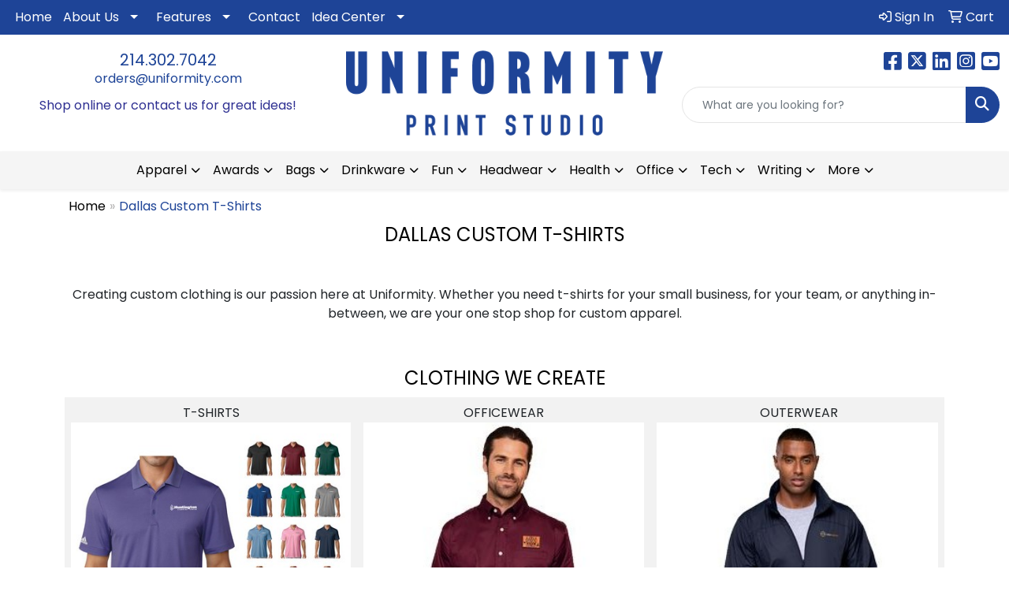

--- FILE ---
content_type: text/html
request_url: https://www.uniformity.com/dallas-custom-t-shirts.htm
body_size: 265596
content:
<!DOCTYPE html>
<html lang="en">
<head>
<meta charset="utf-8">
<meta http-equiv="X-UA-Compatible" content="IE=edge">
<meta name="viewport" content="width=device-width, initial-scale=1">
<title>Dallas Custom T-Shirts | Uniformity Print StudioDallas Custom T-Shirts</title>
<meta name="description" content="Uniformity is your custom clothing one stop shop for anything from uniforms for your small business to jerseys for your son's little league baseball team. Uniformity Print Studio is your one-stop shop for promotional products, business gifts, and Dallas Custom T-Shirts. Our extensive range of promo products will ensure you find something to suit your requirements.">
<meta name="keywords" content="Dallas Custom T-Shirts, Uniformity, Print Studio">
<link rel="canonical" href="https://www.uniformity.com/dallas-custom-t-shirts.htm" />
<meta name="robots" content="index,follow">
<link rel="SHORTCUT ICON" type="image/ico" href="https://www.uniformity.com/favicon.ico">
<link rel="icon" type="image/png" href="https://www.uniformity.com/favicon.ico">

<link href="/distsite/styles/8/css/bootstrap.min.css" rel="stylesheet" />
<link href="https://fonts.googleapis.com/css?family=Open+Sans:400,600|Oswald:400,600" rel="stylesheet">
<link href="/distsite/styles/8/css/owl.carousel.min.css" rel="stylesheet">
<link href="/distsite/styles/8/css/flexslider.css" rel="stylesheet">
<link href="/distsite/styles/8/css/all.min.css" rel="stylesheet">
<link href="/distsite/styles/8/css/slick/slick.css" rel="stylesheet"/>
<link href="/distsite/styles/8/css/lightbox/lightbox.css" rel="stylesheet"  />
<link href="/distsite/styles/8/css/yamm.css" rel="stylesheet" />
<link href="/distsite/styles/8/css/jquery-ui.min.css" rel="stylesheet">
<link href="/distsite/styles/8/css/glider.min.css" rel="stylesheet" />
<!-- Custom styles for this theme -->
<link href="/we/we.dll/StyleSheet?UN=257273&Type=WETheme&TS=45281.622349537" rel="stylesheet">

</head>

<body id="page-18775536" class="   ">

<div id="header-flex"></div>
<header class="header-area header-six sticky-top" id="header">
    <div id="top-menu-wrap">
        <div class="container-fluid">
            <div class="row">
                <div class="col-sm-6 col-xs-12">
                    <!-- nav1.htm -->
                    <ul id="nav1" class="sf-menu hidden-xs">
    <li class=""><a href="/">Home</a></li>
<li class=""><a href="#">About Us</a><ul><li><a href="/meet-the-team--.htm">Meet The Team</a>
</li><li><a href="/get-to-know-us.htm">Get To Know Us</a>
</li><li><a href="/our-process.htm">Our Process</a>
</li></ul></li>
<li class=""><a href="#">Features</a><ul><li><a href="/showrooms.htm">Showrooms</a>
</li><li><a href="/testimonials.htm">Testimonials</a>
</li><li><a href="/blog.htm">Blog</a>
</li></ul></li>
<li class=""><a href="/contact.htm">Contact</a></li>
<li class=""><a href="#">Idea Center</a><ul><li><a href="/fall-trends-2025.html">Fall Trends</a>
</li><li><a href="/from-past-to-present.html">From Past to Presents</a>
</li><li><a href="/promo-in-the-mix-2026.html">Promo in the Mix for 2026</a>
</li><li><a href="/from-trends-to-touchpoints.html">From Trends to Touchpoints</a>
</li></ul></li>

</ul>


                </div>
                <div class="col-sm-6 col-xs-12">
                    <div class="utlity-wrap">
                        <!-- Nav0 -->
                        <ul class="utility-menu">
	<li  style="display:none;"><a href="#" id="qs-modal-btn"><i aria-hidden="true" class="fa-solid fa-magnifying-glass"></i> Search</a></li>
	<li class=""><a href="/signin.htm"><span class="fa-regular fa-right-to-bracket" aria-hidden="true"></span> <span class="icon-only">Sign In</span></a></li>
<li class=""><a href="/cart.htm"><span class="fa-regular fa-cart-shopping" aria-hidden="true"></span> <span class="icon-only">Cart</span></a></li>

	
</ul>

                    </div>
                </div>
            </div>
        </div>
    </div>
    <!-- ultity nav -->
    <!-- Main Header Starts -->
    <div id="header-inner">
        <!-- Nested Container Starts -->
        <div class="container-fluid">
            <!-- Nested Row Starts -->
            <div class="row">
                <!-- Toll Free No Starts -->
                <div class="col-sm text-center">
                    <!-- Header Text -->
                    <ul id="header-contact">
                        <li class="phone "><a href="tel:2143027042">214.302.7042</a></li>
                        <li class=""><a class="email notranslate" href="mailto:orders@uniformity.com">orders@uniformity.com</a></li>
                    </ul>
                    <div id="header-text" class="d-none d-md-inline-block">
                        <html><div>
<p><span style="color: #2e3092;">Shop online or contact us for great ideas!</span></p>
</div></html>
                    </div>
                </div>
                <!-- Logo Starts -->
                <div class="col-sm">
                    <div id="logo">
                         <a class="site-brand" href="https://www.uniformity.com"><img class="img-responsive" src="/we/we.dll/Pic?UN=257273&F=C&T=801&Age=1445289774" alt="Uniformity Print Studio" /></a> 
                    </div>
                </div>
                <!-- Search Starts -->
                <div class="col-sm">
                    <!-- Social Media -->
                    <ul class="socialmediabar">
	
	<li><a href="https://www.facebook.com/uniformityofficial" target="_blank" title="Visit us on Facebook"><i class="fa-brands fa-square-facebook" aria-hidden="true"></i> <span class="fa-sr-only">Facebook</span></a></li>
	
	
	<li><a href="https://twitter.com/uniformity112" target="_blank" title="Visit us on Twitter"><i class="fa-brands fa-square-x-twitter" aria-hidden="true"></i><span class="fa-sr-only">X</span></a></li>
	
	
	<li><a href="https://www.linkedin.com/company/uniformity-dallas" target="_blank" title="Visit us on LinkedIn"><i class="fa-brands fa-linkedin" aria-hidden="true"></i><span class="fa-sr-only">LinkedIn</span></a></li>
	
	
	<li><a href="https://www.instagram.com/uniformityofficial/" target="_blank" title="Visit us on Instagram"><i class="fa-brands fa-square-instagram" aria-hidden="true"></i><span class="fa-sr-only">Instagram</span></a></li>
	
	<!--
	<li><a href="" target="_blank" title="Visit us on Yelp"><i class="fa-brands fa-yelp" aria-hidden="true"></i><span class="fa-sr-only">Yelp</span></a></li>
	-->
	
	<li><a href="https://www.youtube.com/@uniformitypodcast921" target="_blank" title="Visit us on YouTube"><i class="fa-brands fa-square-youtube" aria-hidden="true"></i><span class="fa-sr-only">Youtube</span></a></li>
	
	<!--
	<li><a href="" target="_blank" title="Visit us on Pinterest"><i class="fa-brands fa-square-pinterest" aria-hidden="true"></i><span class="fa-sr-only">Pinterest</span></a></li>
	-->
	<!--
	<li><a href="" target="_blank" title="Visit our blog"><i class="fa-solid fa-square-rss" aria-hidden="true"></i></a><span class="fa-sr-only">Blog</span></li>
	-->
	<!--
	<li><a href="" target="_blank" title="Visit us on Tumblr"><i class="fa-brands fa-square-tumblr" aria-hidden="true"></i>
	<span class="fa-sr-only">Tumbler</span></a></li>
	-->
</ul>

                    <div class="d-none d-md-block">
					<form name="QuickSearch" class="quicksearch" method="get" action="https://www.uniformity.com/:quicksearch.htm" role="search" onsubmit="return(this.elements[0].value.trim()>'');">
  <div class="input-group">
<input type="text" class="form-control" aria-label="Quick Search" name="quicksearchbox" placeholder="What are you looking for?">
    <div class="input-group-append">
      <button class="btn" type="submit"><i aria-hidden="true" class="fa fa-search"></i> <span class="fa-sr-only">Search</span></button>
    </div>
  </div>

</form>

					</div>
                </div>
                <!-- Search Ends -->
            </div>
            <!-- Nested Row Ends -->
        </div>
        <!-- Nested Container Ends -->
    </div>
    <!-- Main Header Ends -->
    <!-- Main Menu Starts -->
    <nav class="yamm navbar navbar-expand-lg">
    <button class="navbar-toggler custom-toggler" type="button" data-bs-toggle="collapse" data-bs-target="#navbarNav" aria-controls="navbarNav" aria-expanded="false" aria-label="Toggle navigation">
      <i class="fas fa-bars"></i> <span class="fa-sr-only">Menu</span>
    </button>
    <form name="QuickSearch" class="quicksearch" method="get" action="https://www.uniformity.com/:quicksearch.htm" role="search" onsubmit="return(this.elements[0].value.trim()>'');">
  <div class="input-group">
<input type="text" class="form-control" aria-label="Quick Search" name="quicksearchbox" placeholder="What are you looking for?">
    <div class="input-group-append">
      <button class="btn" type="submit"><i aria-hidden="true" class="fa fa-search"></i> <span class="fa-sr-only">Search</span></button>
    </div>
  </div>

</form>

    <div class="collapse navbar-collapse" id="navbarNav">
        <ul class="navbar-nav mx-auto">
            <li class="nav-item show-mobile"><a href="/" class="nav-link">Home</a></li>
<li class="nav-item dropdown show-mobile"><a class="nav-link dropdown-toggle" href="#" data-bs-toggle="dropdown">About Us</a>
  <div class="dropdown-menu p-0">
    <div class="nav-content">
      <div class="row">
          <ul class="col-sm">
<li class="nav-item show-mobile"><a href="/meet-the-team--.htm" class="nav-link">Meet The Team</a></li>
<li class="nav-item show-mobile"><a href="/get-to-know-us.htm" class="nav-link">Get To Know Us</a></li>
<li class="nav-item show-mobile"><a href="/our-process.htm" class="nav-link">Our Process</a></li>
</ul>
</div>
</div>
</div>
</li>
<li class="nav-item dropdown show-mobile"><a class="nav-link dropdown-toggle" href="#" data-bs-toggle="dropdown">Features</a>
  <div class="dropdown-menu p-0">
    <div class="nav-content">
      <div class="row">
          <ul class="col-sm">
<li class="nav-item show-mobile"><a href="/showrooms.htm" class="nav-link">Showrooms</a></li>
<li class="nav-item show-mobile"><a href="/testimonials.htm" class="nav-link">Testimonials</a></li>
<li class="nav-item show-mobile"><a href="/blog.htm" class="nav-link">Blog</a></li>
</ul>
</div>
</div>
</div>
</li>
<li class="nav-item show-mobile"><a href="/contact.htm" class="nav-link">Contact</a></li>
<li class="nav-item dropdown show-mobile"><a class="nav-link dropdown-toggle" href="#" data-bs-toggle="dropdown">Idea Center</a>
  <div class="dropdown-menu p-0">
    <div class="nav-content">
      <div class="row">
          <ul class="col-sm">
<li class="nav-item show-mobile"><a href="/fall-trends-2025.html" class="nav-link">Fall Trends</a></li>
<li class="nav-item show-mobile"><a href="/from-past-to-present.html" class="nav-link">From Past to Presents</a></li>
<li class="nav-item show-mobile"><a href="/promo-in-the-mix-2026.html" class="nav-link">Promo in the Mix for 2026</a></li>
<li class="nav-item show-mobile"><a href="/from-trends-to-touchpoints.html" class="nav-link">From Trends to Touchpoints</a></li>
</ul>
</div>
</div>
</div>
</li>
<li class="nav-item dropdown yamm-fw"><a class="nav-link dropdown-toggle" href="#" data-bs-toggle="dropdown" role="button">Apparel</a>
  <div class="dropdown-menu p-0">
    <div class="nav-content">
      <div class="row">
        <ul class="col-sm">
          <li class="nav-item"><a href="/apparel-t-shirts.htm" class="nav-link">T-SHIRTS</a></li>
<li class="nav-item "><a href="/apparel-short-sleeve-t-shirts.htm" class="nav-link">Short Sleeve T-Shirts</a></li>
<li class="nav-item "><a href="/apparel-long-sleeve-t-shirts.htm" class="nav-link">Long Sleeve T-Shirts</a></li>
<li class="nav-item "><a href="/apparel-tank-tops.htm" class="nav-link">Tank Tops</a></li>
<li class="nav-item "><a href="/apparel-fitted-t-shirts.htm" class="nav-link">Fitted T-Shirts</a></li>
<li class="nav-item "><a href="/apparel-camo-t-shirts.htm" class="nav-link">Camo T-Shirts</a></li>
<li class="nav-item "><a href="/apparel-youth-t-shirts.htm" class="nav-link">Youth T-Shirts</a></li>
        </ul>
        <ul class="col-sm">
          <li class="nav-item"><a href="/apparel-officewear.htm" class="nav-link">OFFICEWEAR</a></li>
<li class="nav-item "><a href="/apparel-officewear-short-sleeve-polos.htm" class="nav-link">Short Sleeve Polos</a></li>
<li class="nav-item "><a href="/apparel-officewear-long-sleeve-polos.htm" class="nav-link">Long Sleeve Polos</a></li>
<li class="nav-item "><a href="/apparel-officewear-youth-polos.htm" class="nav-link">Youth Polos </a></li>
<li class="nav-item "><a href="/apparel-officewear-short-dress-shirts.htm" class="nav-link">Short Sleeve Dress Shirts</a></li>
<li class="nav-item "><a href="/apparel-officewear-long-dress-shirts.htm" class="nav-link">Long Sleeve Dress Shirts</a></li>
<li class="nav-item "><a href="/apparel-officewear-denim-shirts.htm" class="nav-link">Denim Shirts</a></li>
<li class="nav-item "><a href="/apparel-officewear-twill-shirts.htm" class="nav-link">Twill Shirts</a></li>
<li class="nav-item "><a href="/apparel-officewear-youth-dress-shirts.htm" class="nav-link">Youth Dress Shirts</a></li>
        </ul>
        <ul class="col-sm">
          <li class="nav-item"><a href="/apparel-outerwear.htm" class="nav-link">OUTERWEAR</a></li>
<li class="nav-item "><a href="/apparel-outerwear-jackets-coats.htm" class="nav-link">Jackets / Coats</a></li>
<li class="nav-item "><a href="/apparel-outerwear-hoodies.htm" class="nav-link">Hoodies</a></li>
<li class="nav-item "><a href="/apparel-outerwear-fleece.htm" class="nav-link">Fleece</a></li>
<li class="nav-item "><a href="/apparel-outerwear-pullovers.htm" class="nav-link">Pullovers</a></li>
<li class="nav-item "><a href="/apparel-outerwear-sweats.htm" class="nav-link">Sweats</a></li>
<li class="nav-item "><a href="/apparel-outerwear-sweaters.htm" class="nav-link">Sweaters</a></li>
<li class="nav-item "><a href="/apparel-outerwear-vests.htm" class="nav-link">Vests</a></li>
<li class="nav-item "><a href="/apparel-outerwear-youth.htm" class="nav-link">Youth</a></li>
        </ul>
        <ul class="col-sm">
          <li class="nav-item"><a href="/apparel-bottoms.htm" class="nav-link">BOTTOMS</a></li>
<li class="nav-item "><a href="/apparel-bottoms-pants.htm" class="nav-link">Pants</a></li>
<li class="nav-item "><a href="/apparel-bottoms-shorts.htm" class="nav-link">Shorts</a></li>
<li class="nav-item "><a href="/apparel-bottoms-denim.htm" class="nav-link">Denim</a></li>
<li class="nav-item "><a href="/apparel-bottoms-skirts.htm" class="nav-link">Skirts</a></li>
<li class="nav-item "><a href="/apparel-bottoms-youth.htm" class="nav-link">Youth</a></li>
<li class="nav-item "><a href="/apparel-bottoms-maternity.htm" class="nav-link">Maternity</a></li>
        </ul>
        <ul class="col-sm">
          <li class="nav-item"><a href="/apparel-headwear.htm" class="nav-link">HEADWEAR</a></li>
<li class="nav-item "><a href="/apparel-headwear-caps.htm" class="nav-link">Caps</a></li>
<li class="nav-item "><a href="/apparel-headwear-hats.htm" class="nav-link">Hats</a></li>
<li class="nav-item "><a href="/apparel-headwear-beanies.htm" class="nav-link">Beanies</a></li>
<li class="nav-item "><a href="/apparel-headwear-visors.htm" class="nav-link">Visors</a></li>
<li class="nav-item "><a href="/apparel-headwear-bandannas.htm" class="nav-link">Bandannas</a></li>
<li class="nav-item "><a href="/apparel-headwear-youth.htm" class="nav-link">Youth</a></li>
        </ul>
        <ul class="col-sm">
          <li class="nav-item">MORE</li>
<li class="nav-item "><a href="/apparel-sunglasses.htm" class="nav-link">Sunglasses</a></li>
<li class="nav-item "><a href="/apparel-activewear.htm" class="nav-link">Activewear</a></li>
<li class="nav-item "><a href="/apparel-aprons.htm" class="nav-link">Aprons</a></li>
<li class="nav-item "><a href="/apparel-gloves.htm" class="nav-link">Gloves</a></li>
<li class="nav-item "><a href="/apparel-infantwear.htm" class="nav-link">Infantwear</a></li>
<li class="nav-item "><a href="/apparel-dresses.htm" class="nav-link">Dresses</a></li>
<li class="nav-item "><a href="/apparel-watches.htm" class="nav-link">Watches</a></li>
<li class="nav-item "><a href="/apparel-shoes.htm" class="nav-link">Shoes</a></li>
        </ul>
</div>
</div>
</div>
</li>
<li class="nav-item dropdown yamm-fw"><a class="nav-link dropdown-toggle" href="#" data-bs-toggle="dropdown" role="button">Awards</a>
  <div class="dropdown-menu p-0">
    <div class="nav-content">
      <div class="row">
        <ul class="col-sm">
          <li class="nav-item"><a href="/awards-recognition-trophies.htm" class="nav-link">TROPHIES</a></li>
<li class="nav-item "><a href="/awards-recognition-trophies-acrylic.htm" class="nav-link">Acrylic Trophies</a></li>
<li class="nav-item "><a href="/awards-recognition-trophies-crystal.htm" class="nav-link">Crystal Trophies</a></li>
<li class="nav-item "><a href="/awards-recognition-trophies-glass.htm" class="nav-link">Glass Trophies</a></li>
<li class="nav-item "><a href="/awards-recognition-trophies-marble.htm" class="nav-link">Marble Trophies</a></li>
<li class="nav-item "><a href="/awards-recognition-trophies-metal.htm" class="nav-link">Metal Trophies</a></li>
<li class="nav-item "><a href="/awards-recognition-trophies-wood.htm" class="nav-link">Wood Trophies</a></li>
        </ul>
        <ul class="col-sm">
          <li class="nav-item"><a href="/awards-recognition-plaques.htm" class="nav-link">PLAQUES</a></li>
<li class="nav-item "><a href="/awards-recognition-plaques-acrylic.htm" class="nav-link">Acrylic Plaques</a></li>
<li class="nav-item "><a href="/awards-recognition-plaques-crystal.htm" class="nav-link">Crystal Plaques</a></li>
<li class="nav-item "><a href="/awards-recognition-plaques-glass.htm" class="nav-link">Glass Plaques</a></li>
<li class="nav-item "><a href="/awards-recognition-plaques-marble.htm" class="nav-link">Marble Plaques</a></li>
<li class="nav-item "><a href="/awards-recognition-plaques-metal.htm" class="nav-link">Metal Plaques</a></li>
<li class="nav-item "><a href="/awards-recognition-plaques-wood.htm" class="nav-link">Wood Plaques</a></li>
        </ul>
        <ul class="col-sm">
          <li class="nav-item"><a href="/awards-recognition-emblems-pins-medals.htm" class="nav-link">EMBLEMS, PINS, & MEDALS</a></li>
<li class="nav-item "><a href="/awards-recognition-emblems.htm" class="nav-link">Emblems</a></li>
<li class="nav-item "><a href="/awards-recognition-medals.htm" class="nav-link">Medals</a></li>
<li class="nav-item "><a href="/awards-recognition-pins.htm" class="nav-link">Pins</a></li>
<li class="nav-item "><a href="/awards-recognition-ribbons.htm" class="nav-link">Ribbons</a></li>
        </ul>
        <ul class="col-sm">
          <li class="nav-item"><a href="/awards-recognition-paper-weights.htm" class="nav-link">PAPER WEIGHTS</a></li>
<li class="nav-item "><a href="/awards-recognition-paper-weights-acrylic.htm" class="nav-link">Acrylic Paper Weights</a></li>
<li class="nav-item "><a href="/awards-recognition-paper-weights-crystal.htm" class="nav-link">Crystal Paper Weights</a></li>
<li class="nav-item "><a href="/awards-recognition-paper-weights-glass.htm" class="nav-link">Glass Paper Weights</a></li>
<li class="nav-item "><a href="/awards-recognition-paper-weights-marble.htm" class="nav-link">Marble Paper Weights</a></li>
<li class="nav-item "><a href="/awards-recognition-paper-weights-metal.htm" class="nav-link">Metal Paper Weights</a></li>
<li class="nav-item "><a href="/awards-recognition-paper-weights-wood.htm" class="nav-link">Wood Paper Weights</a></li>
        </ul>
        <ul class="col-sm">
          <li class="nav-item"><a href="/awards-recognition-vases.htm" class="nav-link">VASES</a></li>
<li class="nav-item "><a href="/awards-recognition-vases-crystal.htm" class="nav-link">Crystal Vases</a></li>
<li class="nav-item "><a href="/awards-recognition-vases-glass.htm" class="nav-link">Glass Vases</a></li>
<li class="nav-item "><a href="/awards-recognition-vases-marble.htm" class="nav-link">Marble Vases</a></li>
<li class="nav-item "><a href="/awards-recognition-vases-metal.htm" class="nav-link">Metal Vases</a></li>
        </ul>
        <ul class="col-sm">
          <li class="nav-item"><a href="/awards-recognition-golf.htm" class="nav-link">GOLF</a></li>
<li class="nav-item "><a href="/awards-recognition-golf-acrylic.htm" class="nav-link">Acrylic</a></li>
<li class="nav-item "><a href="/awards-recognition-golf-crystal.htm" class="nav-link">Crystal</a></li>
<li class="nav-item "><a href="/awards-recognition-golf-glass.htm" class="nav-link">Glass</a></li>
<li class="nav-item "><a href="/awards-recognition-golf-marble.htm" class="nav-link">Marble</a></li>
<li class="nav-item "><a href="/awards-recognition-golf-metal.htm" class="nav-link">Metal</a></li>
<li class="nav-item "><a href="/awards-recognition-golf-wood.htm" class="nav-link">Wood</a></li>
        </ul>
</div>
</div>
</div>
</li>
<li class="nav-item dropdown yamm-fw"><a class="nav-link dropdown-toggle" href="#" data-bs-toggle="dropdown" role="button">Bags</a>
  <div class="dropdown-menu p-0">
    <div class="nav-content">
      <div class="row">
        <ul class="col-sm">
          <li class="nav-item"><a href="/tote-bags.htm" class="nav-link">TOTE BAGS</a></li>
<li class="nav-item "><a href="/tote-bags-shopping.htm" class="nav-link">Shopping</a></li>
<li class="nav-item "><a href="/tote-bags-trade-shows.htm" class="nav-link">Trade Shows</a></li>
<li class="nav-item "><a href="/tote-bags-cotton.htm" class="nav-link">Cotton</a></li>
<li class="nav-item "><a href="/tote-bags-fashion.htm" class="nav-link">Fashion</a></li>
        </ul>
        <ul class="col-sm">
          <li class="nav-item"><a href="/backpacks.htm" class="nav-link">BACKPACKS</a></li>
<li class="nav-item "><a href="/backpacks-zipper-closure.htm" class="nav-link">Zipper Closure</a></li>
<li class="nav-item "><a href="/backpacks-drawstring.htm" class="nav-link">Drawstring</a></li>
<li class="nav-item "><a href="/backpacks-sling.htm" class="nav-link">Sling</a></li>
<li class="nav-item "><a href="/backpacks-button-closure.htm" class="nav-link">Button Closure</a></li>
        </ul>
        <ul class="col-sm">
          <li class="nav-item"><a href="/bags-office-school.htm" class="nav-link">OFFICE & SCHOOL</a></li>
<li class="nav-item "><a href="/office-school-backpacks.htm" class="nav-link">Backpacks</a></li>
<li class="nav-item "><a href="/office-school-computer-bags.htm" class="nav-link">Computer Bags</a></li>
<li class="nav-item "><a href="/office-school-lunch-bags.htm" class="nav-link">Lunch Bags</a></li>
<li class="nav-item "><a href="/office-school-messengar-bags.htm" class="nav-link">Messenger Bags</a></li>
<li class="nav-item "><a href="/office-school-briefcases-attaches.htm" class="nav-link">Briefcases & Attaches</a></li>
        </ul>
        <ul class="col-sm">
          <li class="nav-item"><a href="/bags-outdoor-fitness.htm" class="nav-link">OUTDOOR & FITNESS</a></li>
<li class="nav-item "><a href="/outdoor-fitness-coolers.htm" class="nav-link">Coolers</a></li>
<li class="nav-item "><a href="/outdoor-fitness-gym-bags.htm" class="nav-link">Gym Bags</a></li>
<li class="nav-item "><a href="/outdoor-fitness-duffle-bags.htm" class="nav-link">Duffle Bags</a></li>
<li class="nav-item "><a href="/outdoor-fitness-picnic-baskets.htm" class="nav-link">Picnic Baskets</a></li>
        </ul>
        <ul class="col-sm">
          <li class="nav-item"><a href="/bags-travel.htm" class="nav-link">TRAVEL</a></li>
<li class="nav-item "><a href="/travel-carryon_bags.htm" class="nav-link">Carryon Bags</a></li>
<li class="nav-item "><a href="/travel-outdoor-fitness-tsa_approved.htm" class="nav-link">TSA Approved</a></li>
<li class="nav-item "><a href="/travel-outdoor-fitness-suitcases.htm" class="nav-link">Suitcases</a></li>
<li class="nav-item "><a href="/travel-outdoor-fitness-toiletries.htm" class="nav-link">Toiletries</a></li>
<li class="nav-item "><a href="/travel-garment_bags.htm" class="nav-link">Garment Bags</a></li>
<li class="nav-item "><a href="/travel-fanny_packs.htm" class="nav-link">Fanny Packs</a></li>
        </ul>
        <ul class="col-sm">
          <li class="nav-item"><a href="/bags-shop-by-material.htm" class="nav-link">SHOP BY MATERIAL</a></li>
<li class="nav-item "><a href="/paper-bags.htm" class="nav-link">Paper Bags</a></li>
<li class="nav-item "><a href="/plastic-bags.htm" class="nav-link">Plastic Bags</a></li>
<li class="nav-item "><a href="/bags-recycled-material.htm" class="nav-link">Recycled Material</a></li>
        </ul>
</div>
</div>
</div>
</li>
<li class="nav-item dropdown yamm-fw"><a class="nav-link dropdown-toggle" href="#" data-bs-toggle="dropdown" role="button">Drinkware</a>
  <div class="dropdown-menu p-0">
    <div class="nav-content">
      <div class="row">
        <ul class="col-sm">
          <li class="nav-item"><a href="/drinkware-travel.htm" class="nav-link">TRAVEL</a></li>
<li class="nav-item "><a href="/drinkware-travel-mugs.htm" class="nav-link">Travel Mugs</a></li>
<li class="nav-item "><a href="/drinkware-travel-tumblers.htm" class="nav-link">Tumblers</a></li>
<li class="nav-item "><a href="/drinkware-travel-thermos.htm" class="nav-link">Thermos</a></li>
<li class="nav-item "><a href="/drinkware-travel-beverage-insulators.htm" class="nav-link">Beverage Insulators</a></li>
<li class="nav-item "><a href="/drinkware-travel-bpa-free-bottles.htm" class="nav-link">BPA Free Bottles</a></li>
<li class="nav-item "><a href="/drinkware-travel-water_bottles.htm" class="nav-link">Water Bottles</a></li>
        </ul>
        <ul class="col-sm">
          <li class="nav-item"><a href="/drinkware-home-office.htm" class="nav-link">HOME & OFFICE</a></li>
<li class="nav-item "><a href="/drinkware-home-office-mugs.htm" class="nav-link">Mugs</a></li>
<li class="nav-item "><a href="/drinkware-home-office-tumblers.htm" class="nav-link">Tumblers</a></li>
<li class="nav-item "><a href="/drinkware-home-office-paper-cups.htm" class="nav-link">Paper Cups</a></li>
<li class="nav-item "><a href="/drinkware-home-office-plastic-cups.htm" class="nav-link">Plastic Cups</a></li>
<li class="nav-item "><a href="/drinkware-home-office-thermos.htm" class="nav-link">Thermos</a></li>
<li class="nav-item "><a href="/drinkware-home-office-tea-cups.htm" class="nav-link">Tea Cups</a></li>
<li class="nav-item "><a href="/drinkware-home-office-coasters.htm" class="nav-link">Coasters</a></li>
<li class="nav-item "><a href="/drinkware-home-office-carafes.htm" class="nav-link">Carafes</a></li>
        </ul>
        <ul class="col-sm">
          <li class="nav-item"><a href="/drinkware-beer-wine.htm" class="nav-link">BEER & WINE</a></li>
<li class="nav-item "><a href="/drinkware-beer-wine-wine-glasses.htm" class="nav-link">Wine Glasses</a></li>
<li class="nav-item "><a href="/drinkware-beer-wine-beer-steins.htm" class="nav-link">Beer Steins</a></li>
<li class="nav-item "><a href="/drinkware-beer-wine-shot-glasses.htm" class="nav-link">Shot Glasses</a></li>
<li class="nav-item "><a href="/drinkware-beer-wine-beverage-insulators.htm" class="nav-link">Beverage Insulators</a></li>
<li class="nav-item "><a href="/drinkware-beer-wine-openers.htm" class="nav-link">Openers</a></li>
        </ul>
        <ul class="col-sm">
          <li class="nav-item"><a href="/drinkware-restaurant-bar.htm" class="nav-link">RESTAURANT/BAR</a></li>
<li class="nav-item "><a href="/drinkware-restaurant-bar-plastic-cups.htm" class="nav-link">Plastic Cups</a></li>
<li class="nav-item "><a href="/drinkware-restaurant-bar-glasses.htm" class="nav-link">Glasses</a></li>
<li class="nav-item "><a href="/drinkware-restaurant-bar-wine-glasses.htm" class="nav-link">Wine Glasses</a></li>
<li class="nav-item "><a href="/drinkware-restaurant-bar-beer-steins.hmt.htm" class="nav-link">Beer Steins</a></li>
<li class="nav-item "><a href="/drinkware-restaurant-bar-shot-glasses.hmt.htm" class="nav-link">Shot Glasses</a></li>
<li class="nav-item "><a href="/drinkware-restaurant-bar-coasters.htm" class="nav-link">Coasters</a></li>
<li class="nav-item "><a href="/drinkware-restaurant-bar-carafes.htm" class="nav-link">Carafes</a></li>
<li class="nav-item "><a href="/drinkware-restaurant-bar-openers.htm" class="nav-link">Openers</a></li>
        </ul>
        <ul class="col-sm">
          <li class="nav-item"><a href="/drinkware-sports-outdoors.htm" class="nav-link">SPORTS & OUTDOORS</a></li>
<li class="nav-item "><a href="/drinkware-sports-outdoors-plastic-cups.htm" class="nav-link">Plastic Cups</a></li>
<li class="nav-item "><a href="/drinkware-sports-outdoors-styrofoam-cups.htm" class="nav-link">Styrofoam Cups</a></li>
<li class="nav-item "><a href="/drinkware-sports-outdoors-beverage-insulators.htm" class="nav-link">Beverage Insulators</a></li>
<li class="nav-item "><a href="/drinkware-sports-outdoors-bpa-free-bottles.htm" class="nav-link">BPA Free Bottles</a></li>
<li class="nav-item "><a href="/drinkware-sports-outdoors-thermos.htm" class="nav-link">Thermos</a></li>
<li class="nav-item "><a href="/drinkware-sports-outdoors-tumblers.htm" class="nav-link">Tumblers</a></li>
<li class="nav-item "><a href="/drinkware-sports-outdoors-water-bottles.htm" class="nav-link">Water Bottles</a></li>
        </ul>
        <ul class="col-sm">
          <li class="nav-item"><a href="/drinkware-straws.htm" class="nav-link">STRAWS</a></li>
<li class="nav-item "><a href="/drinkware-straws-plastic.htm" class="nav-link">Plastic</a></li>
<li class="nav-item "><a href="/drinkware-straws-paper.htm" class="nav-link">Paper</a></li>
<li class="nav-item "><a href="/drinkware-straws-reusable.htm" class="nav-link">Reusable</a></li>
        </ul>
</div>
</div>
</div>
</li>
<li class="nav-item dropdown yamm-fw"><a class="nav-link dropdown-toggle" href="#" data-bs-toggle="dropdown" role="button">Fun</a>
  <div class="dropdown-menu p-0">
    <div class="nav-content">
      <div class="row">
        <ul class="col-sm">
          <li class="nav-item"><a href="/fun-outdoors-camping-outdoors.htm" class="nav-link">CAMPING/OUTDOORS</a></li>
<li class="nav-item "><a href="/fun-outdoors-camping-outdoors-coolers.htm" class="nav-link">Coolers</a></li>
<li class="nav-item "><a href="/fun-outdoors-camping-outdoors-chairs.htm" class="nav-link">Chairs</a></li>
<li class="nav-item "><a href="/fun-outdoors-camping-outdoors-blankets.htm" class="nav-link">Blankets</a></li>
<li class="nav-item "><a href="/fun-outdoors-camping-outdoors-umbrellas.htm" class="nav-link">Umbrellas</a></li>
<li class="nav-item "><a href="/fun-outdoors-camping-outdoors-towels.htm" class="nav-link">Towels</a></li>
<li class="nav-item "><a href="/fun-outdoors-camping-outdoors-binoculars.htm" class="nav-link">Binoculars</a></li>
<li class="nav-item "><a href="/fun-outdoors-camping-outdoors-compasses.htm" class="nav-link">Compasses</a></li>
<li class="nav-item "><a href="/fun-outdoors-camping-outdoors-fishing-coolers.htm" class="nav-link">Fishing Coolers</a></li>
        </ul>
        <ul class="col-sm">
          <li class="nav-item"><a href="/fun-outdoors-sports-team-spirit.htm" class="nav-link">TEAM SPIRIT</a></li>
<li class="nav-item "><a href="/fun-outdoors-sports-team-spirit-stadium-cushions.htm" class="nav-link">Stadium Cushions</a></li>
<li class="nav-item "><a href="/fun-outdoors-sports-team-spirit-stadium-chairs.htm" class="nav-link">Stadium Chairs</a></li>
<li class="nav-item "><a href="/fun-outdoors-sports-team-spirit-fans.htm" class="nav-link">Fans</a></li>
<li class="nav-item "><a href="/fun-outdoors-sports-team-spirit-foam-hands.htm" class="nav-link">Foam Hands</a></li>
<li class="nav-item "><a href="/fun-outdoors-sports-team-spirit-megaphones.htm" class="nav-link">Megaphones</a></li>
<li class="nav-item "><a href="/fun-outdoors-sports-team-spirit-noise-makers.htm" class="nav-link">Noise Makers</a></li>
<li class="nav-item "><a href="/fun-outdoors-sports-team-spirit-pom-poms.htm" class="nav-link">Pom Poms</a></li>
        </ul>
        <ul class="col-sm">
          <li class="nav-item"><a href="/fun-outdoors-balls.htm" class="nav-link">BALLS</a></li>
<li class="nav-item "><a href="/fun-outdoors-balls-footballs.htm" class="nav-link">Footballs</a></li>
<li class="nav-item "><a href="/fun-outdoors-balls-basketballs.htm" class="nav-link">Basketballs</a></li>
<li class="nav-item "><a href="/fun-outdoors-balls-baseballs.htm" class="nav-link">Baseballs</a></li>
<li class="nav-item "><a href="/fun-outdoors-balls-soccer-balls.htm" class="nav-link">Soccer Balls</a></li>
<li class="nav-item "><a href="/fun-outdoors-balls-golf-balls.htm" class="nav-link">Golf Balls</a></li>
<li class="nav-item "><a href="/fun-outdoors-balls-hockey-pucks.htm" class="nav-link">Hockey Pucks</a></li>
        </ul>
        <ul class="col-sm">
          <li class="nav-item"><a href="/fun-outdoors-toys-games.htm" class="nav-link">TOYS & GAMES</a></li>
<li class="nav-item "><a href="/fun-outdoors-toys-games-flyers.htm" class="nav-link">Flyers</a></li>
<li class="nav-item "><a href="/fun-outdoors-toys-games-puzzles.htm" class="nav-link">Puzzles</a></li>
<li class="nav-item "><a href="/fun-outdoors-toys-games-stuffed-animals.htm" class="nav-link">Stuffed Animals</a></li>
<li class="nav-item "><a href="/fun-outdoors-toys-games-kites.htm" class="nav-link">Kites</a></li>
<li class="nav-item "><a href="/fun-outdoors-toys-games-tattoos.htm" class="nav-link">Tattoos</a></li>
<li class="nav-item "><a href="/fun-outdoors-toys-games-yo-yos.htm" class="nav-link">Yo-Yos</a></li>
<li class="nav-item "><a href="/fun-outdoors-toys-games-airplanes.htm" class="nav-link">Airplanes</a></li>
<li class="nav-item "><a href="/fun-outdoors-toys-games-board-games.htm" class="nav-link">Games</a></li>
        </ul>
        <ul class="col-sm">
          <li class="nav-item"><a href="/fun-outdoors-golf-items.htm" class="nav-link">GOLF ITEMS</a></li>
<li class="nav-item "><a href="/fun-outdoors-golf-items-golf-balls.htm" class="nav-link">Golf Balls</a></li>
<li class="nav-item "><a href="/fun-outdoors-golf-items-ball-markers.htm" class="nav-link">Ball Markers</a></li>
<li class="nav-item "><a href="/fun-outdoors-golf-items-clips.htm" class="nav-link">Clips</a></li>
<li class="nav-item "><a href="/fun-outdoors-golf-items-clubs.htm" class="nav-link">Clubs & Putters</a></li>
<li class="nav-item "><a href="/fun-outdoors-golf-items-event-flags-banners.htm" class="nav-link">Event Flags & Banners</a></li>
<li class="nav-item "><a href="/fun-outdoors-golf-items-golf-apparel.htm" class="nav-link">Golf Apparel</a></li>
<li class="nav-item "><a href="/fun-outdoors-golf-items-golf-bags.htm" class="nav-link">Golf Bags</a></li>
<li class="nav-item "><a href="/fun-outdoors-golf-items-shoe-bags.htm" class="nav-link">Shoe Bags</a></li>
        </ul>
</div>
</div>
</div>
</li>
<li class="nav-item dropdown yamm-fw"><a class="nav-link dropdown-toggle" href="#" data-bs-toggle="dropdown" role="button">Headwear</a>
  <div class="dropdown-menu p-0">
    <div class="nav-content">
      <div class="row">
        <ul class="col-sm">
          <li class="nav-item"><a href="/headwear-caps.htm" class="nav-link">CAPS</a></li>
<li class="nav-item "><a href="/headwear-caps-fitted-caps.htm" class="nav-link">Fitted Caps</a></li>
<li class="nav-item "><a href="/headwear-caps-adjustable-caps.htm" class="nav-link">Adjustable Caps</a></li>
<li class="nav-item "><a href="/headwear-caps-camouflage-caps.htm" class="nav-link">Camouflage Caps</a></li>
<li class="nav-item "><a href="/headwear-caps-cotton-canvas.htm" class="nav-link">Cotton Twill / Canvas</a></li>
        </ul>
        <ul class="col-sm">
          <li class="nav-item"><a href="/headwear-caps-hats.htm" class="nav-link">HATS</a></li>
<li class="nav-item "><a href="/headwear-hats-hard-hats.htm" class="nav-link">Hard Hats</a></li>
<li class="nav-item "><a href="/headwear-hats-sun-hats.htm" class="nav-link">Sun Hats</a></li>
<li class="nav-item "><a href="/headwear-hats-fedora-fedora.htm" class="nav-link">Fedora</a></li>
<li class="nav-item "><a href="/headwear-hats-golf.htm" class="nav-link">Golf</a></li>
<li class="nav-item "><a href="/headwear-hats-cowboy-hats.htm" class="nav-link">Cowboy Hats</a></li>
        </ul>
        <ul class="col-sm">
          <li class="nav-item"><a href="/beanies.htm" class="nav-link">BEANIES</a></li>
<li class="nav-item "><a href="/headwear-beanies-with-pom.htm" class="nav-link">Beanies with Poms</a></li>
<li class="nav-item "><a href="/headwear-beanies-with-cuff.htm" class="nav-link">Beanies with Cuffs</a></li>
<li class="nav-item "><a href="/headwear-beanies-with-light.htm" class="nav-link">Beanies with Lights</a></li>
<li class="nav-item "><a href="/headwear-beanies-camouflage.htm" class="nav-link">Camouflage Beanies</a></li>
        </ul>
        <ul class="col-sm">
          <li class="nav-item">MORE</li>
<li class="nav-item "><a href="/headwear-more-visors.htm" class="nav-link">Visors</a></li>
<li class="nav-item "><a href="/headwear-more-safety.htm" class="nav-link">Safety</a></li>
<li class="nav-item "><a href="/headwear-more-bandannas.htm" class="nav-link">Bandannas</a></li>
        </ul>
</div>
</div>
</div>
</li>
<li class="nav-item dropdown yamm-fw"><a class="nav-link dropdown-toggle" href="#" data-bs-toggle="dropdown" role="button">Health</a>
  <div class="dropdown-menu p-0">
    <div class="nav-content">
      <div class="row">
        <ul class="col-sm">
          <li class="nav-item"><a href="/healthcare-first-aid.htm" class="nav-link">FIRST AID</a></li>
<li class="nav-item "><a href="/healthcare-first-aid-kits.htm" class="nav-link">First Aid Kits</a></li>
<li class="nav-item "><a href="/healthcare-first-aid-sunscreen.htm" class="nav-link">Sunscreen</a></li>
<li class="nav-item "><a href="/healthcare-first-aid-heat-cold-packs.htm" class="nav-link">Heat/Cold Packs</a></li>
<li class="nav-item "><a href="/healthcare-first-aid-pill-boxes.htm" class="nav-link">Pill Boxes</a></li>
<li class="nav-item "><a href="/healthcare-first-aid-pill-cutters.htm" class="nav-link">Pill Cutters</a></li>
<li class="nav-item "><a href="/healthcare-first-aid-thermometers.htm" class="nav-link">Thermometers</a></li>
        </ul>
        <ul class="col-sm">
          <li class="nav-item"><a href="/healthcare-ppe.htm" class="nav-link">PPE</a></li>
<li class="nav-item "><a href="/healthcare-ppe-masks.htm" class="nav-link">Masks</a></li>
<li class="nav-item "><a href="/healthcare-ppe-latex_gloves.htm" class="nav-link">Latex Gloves</a></li>
<li class="nav-item "><a href="/healthcare-ppe-latex-free_gloves.htm" class="nav-link">Latex-Free Gloves</a></li>
<li class="nav-item "><a href="/healthcare-ppe-hand_sanitizer.htm" class="nav-link">Hand Sanitizer</a></li>
<li class="nav-item "><a href="/healthcare-ppe-face_shields.htm" class="nav-link">Face Shields</a></li>
<li class="nav-item "><a href="/healthcare-ppe-gators.htm" class="nav-link">Gators</a></li>
<li class="nav-item "><a href="/healthcare-ppe-floor_decals.htm" class="nav-link">Floor Decals</a></li>
<li class="nav-item "><a href="/healthcare-ppe-no_touch_tools.htm" class="nav-link">No Touch Tools</a></li>
        </ul>
        <ul class="col-sm">
          <li class="nav-item"><a href="/healthcare-selfcare.htm" class="nav-link">SELFCARE</a></li>
<li class="nav-item "><a href="/healthcare-selfcare-lip-balm.htm" class="nav-link">Lip Balm</a></li>
<li class="nav-item "><a href="/healthcare-selfcare-sunglasses.htm" class="nav-link">Sunglasses</a></li>
<li class="nav-item "><a href="/healthcare-selfcare-fitness.htm" class="nav-link">Fitness</a></li>
<li class="nav-item "><a href="/healthcare-selfcare-pedometers.htm" class="nav-link">Pedometers</a></li>
<li class="nav-item "><a href="/healthcare-selfcare-candles.htm" class="nav-link">Candles</a></li>
<li class="nav-item "><a href="/healthcare-selfcare-spa-kits.htm" class="nav-link">Spa Kits</a></li>
<li class="nav-item "><a href="/healthcare-selfcare-awareness.htm" class="nav-link">Awareness</a></li>
        </ul>
</div>
</div>
</div>
</li>
<li class="nav-item dropdown yamm-fw"><a class="nav-link dropdown-toggle" href="#" data-bs-toggle="dropdown" role="button">Office</a>
  <div class="dropdown-menu p-0">
    <div class="nav-content">
      <div class="row">
        <ul class="col-sm">
          <li class="nav-item"><a href="/office-desk-items.htm" class="nav-link">DESK ITEMS</a></li>
<li class="nav-item "><a href="/office-desk-items-note-pads.htm" class="nav-link">Note Pads</a></li>
<li class="nav-item "><a href="/office-desk-items-sticky-notes.htm" class="nav-link">Sticky Notes</a></li>
<li class="nav-item "><a href="/office-desk-items-business-card-holders.htm" class="nav-link">Business Card Holders</a></li>
<li class="nav-item "><a href="/office-desk-items-journals.htm" class="nav-link">Journals</a></li>
<li class="nav-item "><a href="/office-desk-items-caddies-holders.htm" class="nav-link">Caddies/Holders</a></li>
<li class="nav-item "><a href="/office-desk-items-scissors.htm" class="nav-link">Scissors</a></li>
<li class="nav-item "><a href="/office-desk-items-staples.htm" class="nav-link">Staplers / Staple Removers</a></li>
<li class="nav-item "><a href="/office-desk-items-calculators.htm" class="nav-link">Calculators</a></li>
        </ul>
        <ul class="col-sm">
          <li class="nav-item"><a href="/office-organizational-tools.htm" class="nav-link">ORGANIZATIONAL TOOLS</a></li>
<li class="nav-item "><a href="/office-organizational-tools-binders.htm" class="nav-link">Binders</a></li>
<li class="nav-item "><a href="/office-organizational-tools-folders.htm" class="nav-link">Folders</a></li>
<li class="nav-item "><a href="/office-organizational-tools-labels.htm" class="nav-link">Labels</a></li>
<li class="nav-item "><a href="/office-organizational-tools-memo-boards.htm" class="nav-link">Memo Boards</a></li>
<li class="nav-item "><a href="/office-organizational-tools-magnets.htm" class="nav-link">Magnets</a></li>
<li class="nav-item "><a href="/office-organizational-tools-calendars.htm" class="nav-link">Calendars</a></li>
<li class="nav-item "><a href="/office-organizational-tools-clipboards.htm" class="nav-link">Clipboards</a></li>
        </ul>
        <ul class="col-sm">
          <li class="nav-item"><a href="/office-tradeshows-events.htm" class="nav-link">TRADESHOWS & EVENTS</a></li>
<li class="nav-item "><a href="/office-tradeshows-events-badge-holders.htm" class="nav-link">Badge Holders</a></li>
<li class="nav-item "><a href="/office-tradeshows-events-lanyards.htm" class="nav-link">Lanyards</a></li>
<li class="nav-item "><a href="/office-tradeshows-events-name-badges.htm" class="nav-link">Name Badges</a></li>
<li class="nav-item "><a href="/office-tradeshows-events-reels.htm" class="nav-link">Reels</a></li>
<li class="nav-item "><a href="/office-tradeshows-events-displays.htm" class="nav-link">Displays</a></li>
<li class="nav-item "><a href="/office-tradeshows-events-table-coverings.htm" class="nav-link">Table Coverings</a></li>
<li class="nav-item "><a href="/office-tradeshows-events-awards.htm" class="nav-link">Awards</a></li>
<li class="nav-item "><a href="/office-tradeshows-events-buttons.htm" class="nav-link">Buttons</a></li>
        </ul>
        <ul class="col-sm">
          <li class="nav-item"><a href="/office-writing.htm" class="nav-link">WRITING</a></li>
<li class="nav-item "><a href="/office-writing-pens.htm" class="nav-link">Pens</a></li>
<li class="nav-item "><a href="/office-writing-pencils.htm" class="nav-link">Pencils</a></li>
<li class="nav-item "><a href="/office-writing-erasers.htm" class="nav-link">Erasers</a></li>
<li class="nav-item "><a href="/office-writing-highlighters.htm" class="nav-link">Highlighters</a></li>
<li class="nav-item "><a href="/office-writing-markers.htm" class="nav-link">Markers</a></li>
        </ul>
        <ul class="col-sm">
          <li class="nav-item"><a href="/office-stress-balls.htm" class="nav-link">STRESS BALLS</a></li>
<li class="nav-item "><a href="/office-stress-balls-shapes.htm" class="nav-link">Shapes</a></li>
<li class="nav-item "><a href="/office-stress-balls-sports.htm" class="nav-link">Sports</a></li>
<li class="nav-item "><a href="/office-stress-balls-seasonal.htm" class="nav-link">Seasonal</a></li>
<li class="nav-item "><a href="/office-stress-balls-cars-trucks.htm" class="nav-link">Cars & Trucks</a></li>
<li class="nav-item "><a href="/office-stress-balls-people.htm" class="nav-link">People</a></li>
<li class="nav-item "><a href="/office-stress-balls-custom.htm" class="nav-link">Custom</a></li>
        </ul>
</div>
</div>
</div>
</li>
<li class="nav-item dropdown yamm-fw"><a class="nav-link dropdown-toggle" href="#" data-bs-toggle="dropdown" role="button">Tech</a>
  <div class="dropdown-menu p-0">
    <div class="nav-content">
      <div class="row">
        <ul class="col-sm">
          <li class="nav-item"><a href="/technology-equipment.htm" class="nav-link">EQUIPMENT</a></li>
<li class="nav-item "><a href="/technology-equipment-flash-drives.htm" class="nav-link">Flash Drives</a></li>
<li class="nav-item "><a href="/technology-equipment-cables.htm" class="nav-link">Cables</a></li>
<li class="nav-item "><a href="/technology-equipment-cords.htm" class="nav-link">Cords</a></li>
<li class="nav-item "><a href="/technology-equipment-usb-hubs.htm" class="nav-link">USB Hubs</a></li>
<li class="nav-item "><a href="/technology-equipment-adapters.htm" class="nav-link">Adapters</a></li>
<li class="nav-item "><a href="/technology-screen-cleaner.htm" class="nav-link">Screen Cleaner</a></li>
<li class="nav-item "><a href="/technology-webcam-covers.htm" class="nav-link">Webcam Covers</a></li>
        </ul>
        <ul class="col-sm">
          <li class="nav-item"><a href="/technology-chargers.htm" class="nav-link">CHARGERS</a></li>
<li class="nav-item "><a href="/technology-chargers-power-banks.htm" class="nav-link">Power Banks</a></li>
<li class="nav-item "><a href="/technology-car-chargers.htm" class="nav-link">Car Chargers</a></li>
<li class="nav-item "><a href="/technology-wall-chargers.htm" class="nav-link">Wall Chargers</a></li>
<li class="nav-item "><a href="/technology-wireless-chargers.htm" class="nav-link">Wireless Chargers</a></li>
        </ul>
        <ul class="col-sm">
          <li class="nav-item"><a href="/technology-desktop.htm" class="nav-link">DESKTOP</a></li>
<li class="nav-item "><a href="/technology-desktop-mouse.htm" class="nav-link">Mouse</a></li>
<li class="nav-item "><a href="/technology-desktop-speakers.htm" class="nav-link">Speakers</a></li>
<li class="nav-item "><a href="/technology-desktop-phone-stands.htm" class="nav-link">Phone Stands</a></li>
<li class="nav-item "><a href="/technology-desktop-mouse-pads.htm" class="nav-link">Mouse Pads</a></li>
<li class="nav-item "><a href="/technology-desktop-wrist-rests.htm" class="nav-link">Wrist Rests</a></li>
        </ul>
        <ul class="col-sm">
          <li class="nav-item"><a href="/technology-accessories.htm" class="nav-link">ACCESSORIES</a></li>
<li class="nav-item "><a href="/technology-cell-phone-accessories.htm" class="nav-link">Cell Phone Accessories</a></li>
<li class="nav-item "><a href="/technology-accessories-phone-cases.htm" class="nav-link">Phone Cases</a></li>
<li class="nav-item "><a href="/technology-accessories-tablet-cases.htm" class="nav-link">Tablet Cases</a></li>
<li class="nav-item "><a href="/technology-accessories-laptop-sleeves.htm" class="nav-link">Laptop Sleeves</a></li>
<li class="nav-item "><a href="/technology-accessories-computer-bags.htm" class="nav-link">Computer Bags</a></li>
<li class="nav-item "><a href="/technology-accessories-headphones.htm" class="nav-link">Headphones</a></li>
<li class="nav-item "><a href="/technology-accessories-blue-light-blocking-glasses.htm" class="nav-link">Blue Light Blocking Glasses</a></li>
        </ul>
</div>
</div>
</div>
</li>
<li class="nav-item dropdown yamm-fw"><a class="nav-link dropdown-toggle" href="#" data-bs-toggle="dropdown" role="button">Writing</a>
  <div class="dropdown-menu p-0">
    <div class="nav-content">
      <div class="row">
        <ul class="col-sm">
          <li class="nav-item"><a href="/writing-pens.htm" class="nav-link">PENS</a></li>
<li class="nav-item "><a href="/writing-pens-ballpoint-pens.htm" class="nav-link">Ballpoint Pens</a></li>
<li class="nav-item "><a href="/writing-pens-click-pens.htm" class="nav-link">Click Pens</a></li>
<li class="nav-item "><a href="/writing-pens-stick-pens.htm" class="nav-link">Stick Pens</a></li>
<li class="nav-item "><a href="/writing-pens-twist-pens.htm" class="nav-link">Twist Pens</a></li>
<li class="nav-item "><a href="/writing-pens-ball-roller-pens.htm" class="nav-link">Roller Ball Pens</a></li>
<li class="nav-item "><a href="/writing-pens-gel-pens.htm" class="nav-link">Gel Pens</a></li>
<li class="nav-item "><a href="/writing-pens-tech-hi-pens.htm" class="nav-link">Hi-Tech Pens</a></li>
        </ul>
        <ul class="col-sm">
          <li class="nav-item"><a href="/writing-pencils.htm" class="nav-link">PENCILS</a></li>
<li class="nav-item "><a href="/writing-pencils-number-2-pencils.htm" class="nav-link">#2 Pencils</a></li>
<li class="nav-item "><a href="/writing-pencils-mechanical-pencils.htm" class="nav-link">Mechanical Pencils</a></li>
<li class="nav-item "><a href="/writing-pencils-colored-pencils.htm" class="nav-link">Colored Pencils</a></li>
        </ul>
        <ul class="col-sm">
          <li class="nav-item">MORE</li>
<li class="nav-item "><a href="/writing-more-journals.htm" class="nav-link">Journals</a></li>
<li class="nav-item "><a href="/writing-more-note-pads.htm" class="nav-link">Note Pads</a></li>
<li class="nav-item "><a href="/writing-more-highlighters.htm" class="nav-link">Highlighters</a></li>
<li class="nav-item "><a href="/writing-more-erasers.htm" class="nav-link">Erasers</a></li>
<li class="nav-item "><a href="/writing-more-markers.htm" class="nav-link">Markers</a></li>
<li class="nav-item "><a href="/writing-more-chalk.htm" class="nav-link">Chalk</a></li>
<li class="nav-item "><a href="/writing-more-crayons.htm" class="nav-link">Crayons</a></li>
<li class="nav-item "><a href="/writing-more-gift-sets.htm" class="nav-link">Gift Sets</a></li>
<li class="nav-item "><a href="/writing-more-sharpeners.htm" class="nav-link">Sharpeners</a></li>
        </ul>
</div>
</div>
</div>
</li>
<li class="nav-item dropdown yamm-fw"><a class="nav-link dropdown-toggle" href="#" data-bs-toggle="dropdown" role="button">More</a>
  <div class="dropdown-menu p-0">
    <div class="nav-content">
      <div class="row">
        <ul class="col-sm">
          <li class="nav-item"><a href="/eco-friendly.htm" class="nav-link">ECO FRIENDLY</a></li>
<li class="nav-item "><a href="/eco-friendly-biodegradable.htm" class="nav-link">Biodegradable</a></li>
<li class="nav-item "><a href="/eco-friendly-efficient.htm" class="nav-link">Efficient</a></li>
<li class="nav-item "><a href="/eco-friendly-organic.htm" class="nav-link">Organic</a></li>
<li class="nav-item "><a href="/eco-friendly-recycled.htm" class="nav-link">Recycled</a></li>
<li class="nav-item "><a href="/eco-friendly-sustainable.htm" class="nav-link">Sustainable</a></li>
        </ul>
        <ul class="col-sm">
          <li class="nav-item"><a href="/workwear.htm" class="nav-link">WORKWEAR</a></li>
<li class="nav-item "><a href="/workwear-scrubs.htm" class="nav-link">Scrubs</a></li>
<li class="nav-item "><a href="/workwear-safety-hats.htm" class="nav-link">Safety Hats</a></li>
<li class="nav-item "><a href="/workwear-safety-jackets.htm" class="nav-link">Safety Jackets</a></li>
<li class="nav-item "><a href="/workwear-safety-vests.htm" class="nav-link">Safety Vests</a></li>
<li class="nav-item "><a href="/workwear-coveralls.htm" class="nav-link">Coveralls</a></li>
<li class="nav-item "><a href="/workwear-work-gloves.htm" class="nav-link">Work Gloves</a></li>
<li class="nav-item "><a href="/workwear-nonslip-shoes.htm" class="nav-link">Nonslip Shoes</a></li>
        </ul>
        <ul class="col-sm">
          <li class="nav-item"><a href="/executive-gifts.htm" class="nav-link">EXECUTIVE GIFTS</a></li>
<li class="nav-item "><a href="/executive-gifts-appliances-electronics.htm" class="nav-link">Appliances & Electronics</a></li>
<li class="nav-item "><a href="/executive-gifts-cameras.htm" class="nav-link">Cameras</a></li>
<li class="nav-item "><a href="/executive-gifts-fitness.htm" class="nav-link">Fitness</a></li>
<li class="nav-item "><a href="/executive-gifts-gift-sets.htm" class="nav-link">Gift Sets</a></li>
        </ul>
        <ul class="col-sm">
          <li class="nav-item">NEED MORE</li>
<li class="nav-item "><a href="/need-more-advanced-search.htm" class="nav-link">Advanced Search</a></li>
<li class="nav-item "><a href="/need-more-contact-us.htm" class="nav-link">Contact Us</a></li>
        </ul>
</div>
</div>
</div>
</li>
<li class="nav-item dropdown show-mobile"><a class="nav-link dropdown-toggle" href="#" data-bs-toggle="dropdown">Custom Clothing</a>
  <div class="dropdown-menu p-0">
    <div class="nav-content">
      <div class="row">
          <ul class="col-sm">
<li class="nav-item show-mobile"><a href="/custom-clothing-shop-in-dallas.htm" class="nav-link">Custom Clothing Shop in Dallas</a></li>
<li class="nav-item show-mobile"><a href="/custom-clothing-in-dallas.htm" class="nav-link">Custom Clothing in Dallas</a></li>
<li class="nav-item show-mobile"><a href="/dallas-custom-clothing-shop.htm" class="nav-link">Dallas Custom Clothing Shop</a></li>
<li class="nav-item show-mobile"><a href="/dallas-custom-clothing.htm" class="nav-link">Dallas Custom Clothing</a></li>
</ul>
</div>
</div>
</div>
</li>
<li class="nav-item dropdown show-mobile"><a class="nav-link dropdown-toggle" href="#" data-bs-toggle="dropdown">Custom Shirt Printing</a>
  <div class="dropdown-menu p-0">
    <div class="nav-content">
      <div class="row">
          <ul class="col-sm">
<li class="nav-item show-mobile"><a href="/custom-shirt-printing-shop.htm" class="nav-link">Custom Shirt Printing Shop</a></li>
<li class="nav-item show-mobile"><a href="/custom-shirt-printing-shop-in-dallas.htm" class="nav-link">Custom Shirt Printing Shop in Dallas</a></li>
<li class="nav-item show-mobile"><a href="/custom-shirt-printing-in-dallas.htm" class="nav-link">Custom Shirt Printing in Dallas</a></li>
<li class="nav-item show-mobile"><a href="/dallas-custom-shirt-printing.htm" class="nav-link">Dallas Custom Shirt Printing</a></li>
<li class="nav-item show-mobile"><a href="/dallas-custom-shirt-printing-shop.htm" class="nav-link">Dallas Custom Shirt Printing Shop</a></li>
</ul>
</div>
</div>
</div>
</li>
<li class="nav-item dropdown show-mobile"><a class="nav-link dropdown-toggle" href="#" data-bs-toggle="dropdown">Custom T-Shirts</a>
  <div class="dropdown-menu p-0">
    <div class="nav-content">
      <div class="row">
          <ul class="col-sm">
<li class="nav-item show-mobile"><a href="/custom-t-shirt-shop-in-dallas.htm" class="nav-link">Custom T-Shirts Shop In Dallas</a></li>
<li class="nav-item show-mobile"><a href="/dallas-custom-t-shirt-shop.htm" class="nav-link">Dallas Custom T-Shirt Shop</a></li>
<li class="nav-item show-mobile"><a href="/dallas-custom-t-shirts.htm" class="nav-link">Dallas Custom T-Shirts</a></li>
<li class="nav-item show-mobile"><a href="/custom-t-shirts-in-dallas.htm" class="nav-link">Custom T-Shirts in Dallas</a></li>
<li class="nav-item show-mobile"><a href="/custom-t-shirts-shop.htm" class="nav-link">Custom T-Shirts Shop</a></li>
</ul>
</div>
</div>
</div>
</li>
<li class="nav-item dropdown show-mobile"><a class="nav-link dropdown-toggle" href="#" data-bs-toggle="dropdown">Custom Pants</a>
  <div class="dropdown-menu p-0">
    <div class="nav-content">
      <div class="row">
          <ul class="col-sm">
<li class="nav-item show-mobile"><a href="/custom-pants-shop-in-dallas.htm" class="nav-link">Custom Pants Shop In Dallas</a></li>
<li class="nav-item show-mobile"><a href="/custom-pants-in-dallas.htm" class="nav-link">Custom Pants In Dallas</a></li>
<li class="nav-item show-mobile"><a href="/dallas-custom-pants-shop.htm" class="nav-link">Dallas Custom Pants SHOP</a></li>
<li class="nav-item show-mobile"><a href="/dallas-custom-pants.htm" class="nav-link">Dallas Custom Pants</a></li>
<li class="nav-item show-mobile"><a href="/custom-pants-shop.htm" class="nav-link">Custom Pants Shop</a></li>
</ul>
</div>
</div>
</div>
</li>
<li class="nav-item dropdown show-mobile"><a class="nav-link dropdown-toggle" href="#" data-bs-toggle="dropdown">Custom Hats</a>
  <div class="dropdown-menu p-0">
    <div class="nav-content">
      <div class="row">
          <ul class="col-sm">
<li class="nav-item show-mobile"><a href="/custom-hats-shop-in-dallas.htm" class="nav-link">Custom Hats Shop in Dallas</a></li>
<li class="nav-item show-mobile"><a href="/custom-hats-in-dallas.htm" class="nav-link">Custom Hats in Dallas</a></li>
<li class="nav-item show-mobile"><a href="/custom-hats-shop.htm" class="nav-link">Custom Hats Shop</a></li>
<li class="nav-item show-mobile"><a href="/dallas-custom-hats-shop.htm" class="nav-link">Dallas Custom Hats Shop</a></li>
<li class="nav-item show-mobile"><a href="/dallas-custom-hats.htm" class="nav-link">Dallas Custom Hats</a></li>
</ul>
</div>
</div>
</div>
</li>
<li class="nav-item dropdown show-mobile"><a class="nav-link dropdown-toggle" href="#" data-bs-toggle="dropdown">Custom Officewear</a>
  <div class="dropdown-menu p-0">
    <div class="nav-content">
      <div class="row">
          <ul class="col-sm">
<li class="nav-item show-mobile"><a href="/custom-officewear-shop.htm" class="nav-link">Custom Officewear Shop</a></li>
<li class="nav-item show-mobile"><a href="/custom-officewear-shop-in-dallas.htm" class="nav-link">Custom Officewear Shop in Dallas</a></li>
<li class="nav-item show-mobile"><a href="/custom-officewear-in-dallas.htm" class="nav-link">Custom Officewear in Dallas</a></li>
<li class="nav-item show-mobile"><a href="/dallas-custom-officewear-shop.htm" class="nav-link">Dallas Custom Officewear Shop</a></li>
<li class="nav-item show-mobile"><a href="/dallas-custom-officewear.htm" class="nav-link">Dallas Custom Officewear</a></li>
</ul>
</div>
</div>
</div>
</li>
<li class="nav-item dropdown show-mobile"><a class="nav-link dropdown-toggle" href="#" data-bs-toggle="dropdown">Custom Outerwear</a>
  <div class="dropdown-menu p-0">
    <div class="nav-content">
      <div class="row">
          <ul class="col-sm">
<li class="nav-item show-mobile"><a href="/custom-outerwear-shop.htm" class="nav-link">Custom Outerwear Shop</a></li>
<li class="nav-item show-mobile"><a href="/custom-outerwear-shop-in-dallas.htm" class="nav-link">Custom Outerwear Shop in Dallas</a></li>
<li class="nav-item show-mobile"><a href="/custom-outerwear-in-dallas.htm" class="nav-link">Custom Outerwear in Dallas</a></li>
<li class="nav-item show-mobile"><a href="/dallas-custom-outerwear-shop.htm" class="nav-link">Dallas Custom Outerwear Shop</a></li>
<li class="nav-item show-mobile"><a href="/dallas-custom-outerwear.htm" class="nav-link">Dallas Custom Outerwear</a></li>
</ul>
</div>
</div>
</div>
</li>

        </ul>
    </div>
</nav>

    <!-- Main Menu Ends -->
</header>


<!-- Custom Page -->
<div class="container">

<ol class="breadcrumb">
   	<li><a href="https://www.uniformity.com">Home</a></li>
    <li class="active">Dallas Custom T-Shirts</li>
</ol>


<h2 style="text-align: center;">DALLAS CUSTOM T-SHIRTS</h2>
<p>&nbsp;</p>
<p style="text-align: center;">Creating custom clothing is our passion here at Uniformity. Whether you need t-shirts for your small business, for your team, or anything in-between, we are your one stop shop for custom apparel.</p>
<p style="text-align: center;">&nbsp;</p>
<h4 style="text-align: center;">CLOTHING WE CREATE</h4>
<table class="table table-striped" style="height: 81px; background-color: #ffffff; border-color: #ffffff;" width="858">
<tbody>
<tr>
<td style="width: 379px;">
<p style="text-align: center;">T-SHIRTS<a href="https://www.uniformity.com/apparel-t-shirts.htm"><img src="[data-uri]" alt="" /></a></p>
</td>
<td style="width: 379px; text-align: center;">
<p>OFFICEWEAR<a href="https://www.uniformity.com/apparel-officewear.htm"><img src="https://www.uniformity.com/ws/ws.dll/QPic?SN=54200&amp;P=794969370&amp;I=0&amp;PX=300" alt="Wicked Woven&reg; Long Sleeve Shirt" width="400" height="400" /></a></p>
</td>
<td style="width: 379px; text-align: center;">&nbsp;OUTERWEAR<a href="https://www.uniformity.com/apparel-outerwear.htm"><img src="https://www.uniformity.com/ws/ws.dll/QPic?SN=54200&amp;P=363401792&amp;I=0&amp;PX=300" alt="Full-Zip Lightweight Hooded Jacket" width="400" height="400" /></a></td>
</tr>
<tr>
<td style="width: 379px; text-align: center;">
<p>&nbsp;BOTTOMS</p>
<p><a href="https://www.uniformity.com/apparel-bottoms.htm"><img src="https://www.uniformity.com/ws/ws.dll/QPic?SN=60746&amp;P=714715974&amp;I=0&amp;PX=300" alt="Adult Flannel Pant" width="400" height="400" /></a></p>
</td>
<td style="width: 379px; text-align: center;">
<p>&nbsp;HEADWEAR</p>
<p><a href="https://www.uniformity.com/apparel-headwear.htm"><img src="https://www.uniformity.com/ws/ws.dll/QPic?SN=56780&amp;P=905813317&amp;I=0&amp;PX=300" alt="Reflective Beanie" width="400" height="400" /></a></p>
</td>
<td style="width: 379px; text-align: center;">
<p>&nbsp;MORE</p>
<p><a href="https://www.uniformity.com/apparel-sunglasses.htm"><img src="https://www.uniformity.com/ws/ws.dll/QPic?SN=52510&amp;P=184481438&amp;I=0&amp;PX=300" alt="Adult Classic Sunglasses" width="400" height="400" /></a></p>
</td>
</tr>
</tbody>
</table>
<h3>&nbsp;</h3>
<h3 style="text-align: center;">&nbsp;<span style="font-size: 14px;"><a href="http://www.uniformity.com/contact.htm"><img style="font-size: 14px;" src="[data-uri]" alt="" width="155" height="89" /></a></span></h3>
<p>&nbsp;</p>
<p>&nbsp;</p>
<h3 style="text-align: center;">CREATING CUSTOM T-SHIRTS IN <a href="https://dallascityhall.com/">DALLAS, TEXAS</a> SINCE DAY 1</h3>
<h3 style="text-align: center;"><img style="font-size: 14px;" src="[data-uri]" alt="Uniformity Print Studio - Home | Facebook" /></h3>
<h3 style="text-align: center;">&nbsp;Located in the heart of downtown <a href="https://en.wikipedia.org/wiki/Dallas">Dallas</a>, Uniformity has grown from a single person in a garage into a team of creators and friends that we are happy to call family.&nbsp;<span style="color: inherit; font-family: inherit;"><br />&nbsp;</span>&nbsp;</h3>
<h3>&nbsp;</h3>
<h3 style="text-align: center;">ABOUT UNIFORMITY PRINT STUDIO</h3>
<p style="margin-bottom: 1rem; color: #212529; font-family: Poppins; font-size: 16px; text-align: center;"><span style="font-size: 14pt;">We are a full service advertising specialties company offering a wide range of promotional items to promote your company.</span></p>
<p style="margin-bottom: 1rem; color: #212529; font-family: Poppins; font-size: 16px; text-align: center;"><span style="font-size: 14pt;">We can assist your marketing objectives with these quality programs:</span></p>
<div class="row" style="--bs-gutter-x: 1.5rem; --bs-gutter-y: 0; display: flex; flex-wrap: wrap; margin-top: calc(var(--bs-gutter-y) * -1); margin-right: calc(var(--bs-gutter-x)/ -2); margin-left: calc(var(--bs-gutter-x)/ -2); color: #212529; font-family: Poppins; font-size: 16px;">
<div class="col-sm-6" style="flex: 0 0 auto; width: 660px; max-width: 100%; padding-right: calc(var(--bs-gutter-x)/ 2); padding-left: calc(var(--bs-gutter-x)/ 2); margin-top: var(--bs-gutter-y);">
<ul class="list list-unstyled" style="margin-bottom: 1rem;">
<li style="text-align: center;"><span style="font-size: 14pt;">Corporate recognition programs</span></li>
<li style="text-align: center;"><span style="font-size: 14pt;">Premiums and Incentives Sales</span></li>
<li style="text-align: center;"><span style="font-size: 14pt;">Trade Show Programs</span></li>
<li style="text-align: center;"><span style="font-size: 14pt;">Safety Programs</span></li>
<li style="text-align: center;"><span style="font-size: 14pt;">Service Awards</span></li>
<li style="text-align: center;"><span style="font-size: 14pt;">Employee Recognition</span></li>
</ul>
</div>
<div class="col-sm-6" style="flex: 0 0 auto; width: 660px; max-width: 100%; padding-right: calc(var(--bs-gutter-x)/ 2); padding-left: calc(var(--bs-gutter-x)/ 2); margin-top: var(--bs-gutter-y);">
<ul class="list list-unstyled" style="margin-bottom: 1rem;">
<li style="text-align: center;"><span style="font-size: 14pt;">Product Introductions</span></li>
<li style="text-align: center;"><span style="font-size: 14pt;">Business Gifts</span></li>
<li style="text-align: center;"><span style="font-size: 14pt;">Sport Tournaments</span></li>
<li style="text-align: center;"><span style="font-size: 14pt;">Company Outings</span></li>
<li style="text-align: center;"><span style="font-size: 14pt;">Thank you programs</span></li>
<li style="text-align: center;"><span style="font-size: 14pt;">E-Commerce Services: online stores and fulfillment services</span></li>
</ul>
</div>
</div>
<p style="margin-bottom: 1rem; color: #212529; font-family: Poppins; font-size: 16px; text-align: center;">&nbsp;</p>
<p style="margin-bottom: 1rem; color: #212529; font-family: Poppins; font-size: 16px; text-align: center;"><span style="font-size: 14pt;">We help you find a cost-effective way to market and promote your business with custom promotional items that speak to your customers and clients. With the number of companies we work with the possibilities are only limited by your imagination.</span></p>
<p style="margin-bottom: 1rem; color: #212529; font-family: Poppins; font-size: 16px; text-align: center;">&nbsp;</p>
<p style="margin-bottom: 1rem; color: #212529; font-family: Poppins; font-size: 16px; text-align: center;">&nbsp;</p>
	
</div>


<div id="footer-container">
    <footer id="footer" class="footer-three">
        <div id="footer-top">
            <div class="container-fluid">
                <!-- Footer Nav -->
				<div class="row justify-content-center">
                
				</div>
            </div>
        </div>
        <div id="footer-bottom">
            <div class="container">
                <div class="row">
                    <div class="col-12">
                        <div id="ftlogo"> <a class="site-brand" href="https://www.uniformity.com"><img class="img-responsive" src="/we/we.dll/Pic?UN=257273&F=C&T=801&Age=1445289774" alt="Uniformity Print Studio" /></a>  </div>
                        <!-- Social Media -->
                        <ul class="socialmediabar">
	
	<li><a href="https://www.facebook.com/uniformityofficial" target="_blank" title="Visit us on Facebook"><i class="fa-brands fa-square-facebook" aria-hidden="true"></i> <span class="fa-sr-only">Facebook</span></a></li>
	
	
	<li><a href="https://twitter.com/uniformity112" target="_blank" title="Visit us on Twitter"><i class="fa-brands fa-square-x-twitter" aria-hidden="true"></i><span class="fa-sr-only">X</span></a></li>
	
	
	<li><a href="https://www.linkedin.com/company/uniformity-dallas" target="_blank" title="Visit us on LinkedIn"><i class="fa-brands fa-linkedin" aria-hidden="true"></i><span class="fa-sr-only">LinkedIn</span></a></li>
	
	
	<li><a href="https://www.instagram.com/uniformityofficial/" target="_blank" title="Visit us on Instagram"><i class="fa-brands fa-square-instagram" aria-hidden="true"></i><span class="fa-sr-only">Instagram</span></a></li>
	
	<!--
	<li><a href="" target="_blank" title="Visit us on Yelp"><i class="fa-brands fa-yelp" aria-hidden="true"></i><span class="fa-sr-only">Yelp</span></a></li>
	-->
	
	<li><a href="https://www.youtube.com/@uniformitypodcast921" target="_blank" title="Visit us on YouTube"><i class="fa-brands fa-square-youtube" aria-hidden="true"></i><span class="fa-sr-only">Youtube</span></a></li>
	
	<!--
	<li><a href="" target="_blank" title="Visit us on Pinterest"><i class="fa-brands fa-square-pinterest" aria-hidden="true"></i><span class="fa-sr-only">Pinterest</span></a></li>
	-->
	<!--
	<li><a href="" target="_blank" title="Visit our blog"><i class="fa-solid fa-square-rss" aria-hidden="true"></i></a><span class="fa-sr-only">Blog</span></li>
	-->
	<!--
	<li><a href="" target="_blank" title="Visit us on Tumblr"><i class="fa-brands fa-square-tumblr" aria-hidden="true"></i>
	<span class="fa-sr-only">Tumbler</span></a></li>
	-->
</ul>

                        <!-- Credit card logos -->
                                    <ul id="credit-cards">
              <li ><i class="fa-brands fa-cc-mastercard" aria-label="Master Card"></i></li>
              <li ><i class="fa-brands fa-cc-visa" aria-label="Visa"></i></li>
              <li ><i class="fa-brands fa-cc-amex" aria-label="American Express"></i></li>
              <li  style="display:none;"><i class="fa-brands fa-cc-discover" aria-label="Discover"></i></li>
              <li  style="display:none;"><i class="fa-brands fa-cc-diners-club" aria-label="Diners Club"></i></li>
            </ul>
 
                        
                        <div class="copyright-container">
                                      <div class="row">
          	<div id="additional-footer">
    <!--
            <img id="poweredby" class="img-responsive pull-left" src="/distsite/styles/7/common/images/sgpower.png" alt="Powered by SAGE"/>
	-->
             <p class="copyright">
	  <!--Site design &copy; 2026 SAGE - Quick Technologies Inc.&nbsp; -->
	  <div>
<p class="copyright" style="text-align: center;"><span style="font-size: 8pt;">Information, data and designs from this website may not be copied, archived, mined, stored, captured, harvested or used in any way except in connection with use of the site in the ordinary course for its intended purpose.</span></p>
</div>
			 </p>
           	</div><!-- /#additional footer -->
          </div>



                        </div>
                    </div>
                    <!--/row-->
                    <!-- Admin button -->
                    
                    <div id="smlogin">
                        <script>
                            var adminwin257273=null;
                            function ShowAdminWindow()
                            {
                                if (adminwin257273==null || adminwin257273.closed) {
                                    adminwin257273 = window.open("https://www.sagemember.com/sm.dll/GoTab?DistID=257273&A=WE&WE=1&SiteID=257273", "adminwin257273", "");
                                }
                                adminwin257273.focus();
                            }
                        </script>
                        <div id="admin-button"> <a href="#" class="pull-right" onclick="javascript:ShowAdminWindow();return(false);"><i class="fa-solid fa-key" aria-hidden="true"></i></a> </div>
                    </div>
                    <div class="clearfix"></div>
                    
                </div>
            </div>
        </div>
        <!--/container -->
    </footer>
</div>


<div id="qs-modal">
		<div id="qs-modal-body">
		
		<a href="#" id="qs-modal-btn-close"><i class="fa-regular fa-xmark"></i><span class="sr-only">Close</span></a>
	    </div>
</div><!-- modal -->




<!-- Bootstrap core JavaScript
    ================================================== -->
<!-- Placed at the end of the document so the pages load faster -->
<script src="/distsite/styles/8/js/jquery.min.js"></script>
<script src="/distsite/styles/8/js/jquery-ui.min.js"></script>
<script src="/distsite/styles/8/js/jquery-migrate.js"></script>
<script src="/distsite/styles/8/js/bootstrap.min.js"></script>
<script src="/distsite/styles/8/js/slick.min.js"></script>
<script src="/distsite/styles/8/js/hoverIntent.min.js"></script>
<script src="/distsite/styles/8/js/superfish.min.js"></script>
<script src="/distsite/styles/8/js/jquery.validate.min.js"></script>
<script src="/distsite/styles/8/js/lightbox.js"></script>
<script src="/distsite/styles/8/js/jquery.flexslider-min.js"></script>
<script src="/js/iframeResizer.min.js"></script>
<script src="/js/IFrameUtils.js?20150930"></script> <!-- Eventually can remove this one line when not using older resizer method anymore -->
<script src="/distsite/styles/8/js/jquery.backstretch.min.js"></script>
<script src="/distsite/styles/8/js/owl.carousel.min.js"></script>
<script src="/distsite/styles/8/js/scripts.js"></script>
<script src="/distsite/styles/8/js/datepicker-fr-ca.js"></script>
<script src="/distsite/styles/8/js/custom.js"></script>
<script src="/distsite/styles/8/js/builder-scripts.js"></script>


<script>


		 $( document ).ready(function () {

			// Date picker
			$.datepicker.setDefaults($.datepicker.regional['en']);
			$(".date").datepicker({
				dateFormat: 'mm/dd/yy'
			});
			$('.ui-datepicker').addClass('notranslate');


			// $('#content-slider .carousel-item img').each(function() {
			//  var imgSrc = $(this).attr('src');
			//  $(this).parent().css({'background-image': 'url('+imgSrc+')'});
			//  $(this).remove();
			//});



			 $("#page-title").backstretch("/we/we.dll/Pic?UN=257273&F=F&Age=-1");


			 // Temp code for demo
			 $(".link-wrap-1").removeClass("clearfix");
			 $(".link-wrap-2").removeClass("clearfix");
			 $(".link-wrap-3").removeClass("clearfix");


			 $(".product-card:gt(11)").css("display", "none");

			$(".product-item").slice(0, 6).show();
				if ($(".product-item:hidden").length != 0) {
				$("#loadMore").show();
				}
				$("#loadMore").on('click', function (e) {
				e.preventDefault();
				$(".product-item:hidden").slice(0, 6).slideDown();
				if ($(".product-item:hidden").length == 0) {
					$("#loadMore").fadeOut('slow');
				}
				});



				$(function() {
					window.prettyPrint && prettyPrint()
					$(document).on('click', '.yamm .dropdown-menu', function(e) {
					e.stopPropagation()
					})
				})


		    // Content Slider
			  $('#productCarousel').slick({
		  dots: false,
		  arrows: true,
		  infinite: true,
		  speed: 400,
		  autoplay: true,
      autoplaySpeed: 3000,
		  slidesToShow: 5,
		  slidesToScroll: 4,
		  responsive: [
			{
			  breakpoint: 1024,
			  settings: {
				slidesToShow: 3,
				slidesToScroll: 3,
				infinite: true,
				dots: false
			  }
			},
			{
			  breakpoint: 600,
			  settings: {
				slidesToShow: 2,
				slidesToScroll: 2
			  }
			},
			{
			  breakpoint: 480,
			  settings: {
				slidesToShow: 2,
				slidesToScroll: 2
			  }
			}
		  ]
		});

		 $('#signatureCarousel').slick({
		  dots: false,
		  arrows: true,
		  infinite: true,
		  speed: 400,
		  autoplay: true,
		  autoplaySpeed: 3000,
		  slidesToShow: 5,
		  slidesToScroll: 4,
		  responsive: [
			{
			  breakpoint: 1024,
			  settings: {
				slidesToShow: 3,
				slidesToScroll: 3,
				infinite: true,
				dots: false
			  }
			},
			{
			  breakpoint: 600,
			  settings: {
				slidesToShow: 2,
				slidesToScroll: 2
			  }
			},
			{
			  breakpoint: 480,
			  settings: {
				slidesToShow: 2,
				slidesToScroll: 2
			  }
			}
		  ]
		});

		 // Content Slider

		 $('#content-slider').carousel({
  			interval: 7000
		 })



		});

 $(window).load(function() {
        $('#main-slider').flexslider({
            animation: "slide",
            controlsContainer: '.flex-container',
            pauseOnAction:false,
            pauseOnHover:true,
            controlNav: true,
			directionNav: true,
            prevText: "",
            nextText: "",
			slideshowSpeed: 7000

        });
      });

    </script>
<script>
	jQuery(document).ready(function(){
		jQuery('ul.sf-menu').superfish({
			animation: {opacity:'show'},	// slide-down effect without fade-in
			delay: 100,			// 1.2 second delay on mouseout
			speed: 'fast'
		});
	});
	</script>
<script>
		function PostAdStatToService(AdID, Type)
		{
			var dataString = 'AdID='+ AdID + '&Type=' +Type;
			$.ajax({
			    type: "POST",
			    url: "/we/we.dll/AdStat",
			    data: dataString,
			    success: function() { }
			  });
			return false;
		}
		</script>

<!-- iFrame Resize -->
<script>iFrameResize({checkOrigin:false,inPageLinks:true},'#WE_Frame');</script>

<!-- For VDS (temp until PS is flat - then move this to product detail page -->
<!-- highslide : VDS and pop-ups -->
<script src="/highslide/highslide-full.packed.js"></script>
<script src="/highslide/highslide.config.js"></script>
<link rel="stylesheet" type="text/css" href="/highslide/highslide.css" />
<script>
	hs.lang = {
	   loadingText: '',
	   restoreTitle : 'Click to close.  Click and drag to move.'
	};
	hs.expandCursor = null; // hide zoom cursor
	hs.preserveContent = false;
	</script>
<!-- End highslide -->
<a style="display:none;" id="VDSAnchor" href="#" alt="VDS" onclick="return hs.htmlExpand(this, { objectType: 'iframe', objectLoadTime:'after', align: 'center', height:775, width:1050, allowWidthReduction:true, minWidth:300, minHeight:400 } );">Virtual Sample</a>
<!-- End For VDS -->

<!-- Lightbox for rich text editor image destinations -->
<script>
			 $(function () {
        // Remove Search if user Resets Form or hits Escape!
		$('body, .navbar-collapse form[role="search"] button[type="reset"]').on('click keyup', function(event) {
			// console.log(event.currentTarget);
			if (event.which == 27 && $('.navbar-collapse form[role="search"]').hasClass('active') ||
				$(event.currentTarget).attr('type') == 'reset') {
				closeSearch();
			}
		});

		function closeSearch() {
            var $form = $('.navbar-collapse form[role="search"].active')
    		$form.find('input').val('');
			$form.removeClass('active');
		}

		// Show Search if form is not active // event.preventDefault() is important, this prevents the form from submitting
		$(document).on('click', '.navbar-collapse form[role="search"]:not(.active) button[type="submit"]', function(event) {
			event.preventDefault();
			var $form = $(this).closest('form'),
				$input = $form.find('input');
			$form.addClass('active');
			$input.focus();

		});
		// ONLY FOR DEMO // Please use $('form').submit(function(event)) to track from submission
		// if your form is ajax remember to call `closeSearch()` to close the search container
		$(document).on('click', '.navbar-collapse form[role="search"].active button[type="submit"]', function(event) {
			event.preventDefault();
			var $form = $(this).closest('form'),
				$input = $form.find('input');
			$('#showSearchTerm').text($input.val());
            closeSearch()
		});
    });
		</script>

<!-- Google tag (gtag.js) -->
<script async src="https://www.googletagmanager.com/gtag/js?id=G-YP80M1T9XV"></script>
<script>
  window.dataLayer = window.dataLayer || [];
  function gtag(){dataLayer.push(arguments);}
  gtag('js', new Date());

  gtag('config', 'G-YP80M1T9XV');
</script>


</body>
</html>
